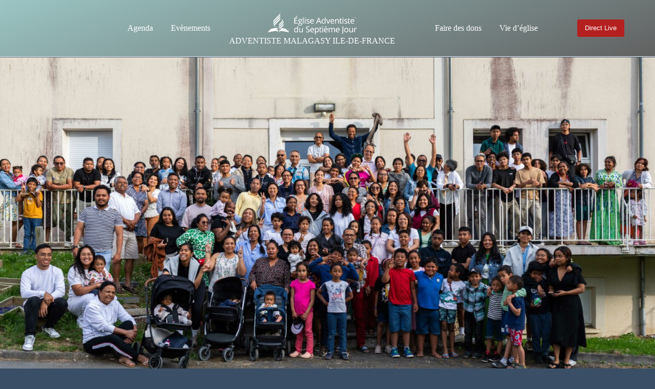

--- FILE ---
content_type: text/html; charset=UTF-8
request_url: https://amidf.fr/
body_size: 14381
content:
<!doctype html>
<html lang="fr-FR">
<head>
	
	<meta charset="UTF-8">
	<meta name="viewport" content="width=device-width, initial-scale=1, maximum-scale=5, viewport-fit=cover">
	<link rel="profile" href="https://gmpg.org/xfn/11">

	<title>ADVENTISTE MALAGASY ILE-DE-FRANCE &#8211; Amour Ciel Services</title>
<meta name='robots' content='max-image-preview:large' />
<link rel='dns-prefetch' href='//fonts.googleapis.com' />
<link rel="alternate" type="application/rss+xml" title="ADVENTISTE MALAGASY ILE-DE-FRANCE &raquo; Flux" href="https://amidf.fr/feed/" />
<link rel="alternate" type="application/rss+xml" title="ADVENTISTE MALAGASY ILE-DE-FRANCE &raquo; Flux des commentaires" href="https://amidf.fr/comments/feed/" />
<link rel="alternate" title="oEmbed (JSON)" type="application/json+oembed" href="https://amidf.fr/wp-json/oembed/1.0/embed?url=https%3A%2F%2Famidf.fr%2F" />
<link rel="alternate" title="oEmbed (XML)" type="text/xml+oembed" href="https://amidf.fr/wp-json/oembed/1.0/embed?url=https%3A%2F%2Famidf.fr%2F&#038;format=xml" />
<style id='wp-img-auto-sizes-contain-inline-css'>
img:is([sizes=auto i],[sizes^="auto," i]){contain-intrinsic-size:3000px 1500px}
/*# sourceURL=wp-img-auto-sizes-contain-inline-css */
</style>
<link rel='stylesheet' id='blocksy-dynamic-global-css' href='https://amidf.fr/wp-content/uploads/blocksy/css/global.css?ver=05155' media='all' />
<link rel='stylesheet' id='ugb-style-css-css' href='https://amidf.fr/wp-content/plugins/stackable-ultimate-gutenberg-blocks/dist/frontend_blocks.css?ver=3.16.1' media='all' />
<style id='ugb-style-css-inline-css'>
:root {--stk-block-width-default-detected: 1290px;}
#start-resizable-editor-section{display:none}@media only screen and (min-width:1000px){:where(.has-text-align-left) .stk-block-divider{--stk-dots-margin-left:0;--stk-dots-margin-right:auto}:where(.has-text-align-right) .stk-block-divider{--stk-dots-margin-right:0;--stk-dots-margin-left:auto}:where(.has-text-align-center) .stk-block-divider{--stk-dots-margin-right:auto;--stk-dots-margin-left:auto}.stk-block.stk-block-divider.has-text-align-center{--stk-dots-margin-right:auto;--stk-dots-margin-left:auto}.stk-block.stk-block-divider.has-text-align-right{--stk-dots-margin-right:0;--stk-dots-margin-left:auto}.stk-block.stk-block-divider.has-text-align-left{--stk-dots-margin-left:0;--stk-dots-margin-right:auto}.stk-block-feature>*>.stk-row{flex-wrap:var(--stk-feature-flex-wrap,nowrap)}.stk-row{flex-wrap:nowrap}.stk--hide-desktop,.stk--hide-desktop.stk-block{display:none!important}}@media only screen and (min-width:690px){:where(body:not(.wp-admin) .stk-block-column:first-child:nth-last-child(2)){flex:1 1 calc(50% - var(--stk-column-gap, 0px)*1/2)!important}:where(body:not(.wp-admin) .stk-block-column:nth-child(2):last-child){flex:1 1 calc(50% - var(--stk-column-gap, 0px)*1/2)!important}:where(body:not(.wp-admin) .stk-block-column:first-child:nth-last-child(3)){flex:1 1 calc(33.33333% - var(--stk-column-gap, 0px)*2/3)!important}:where(body:not(.wp-admin) .stk-block-column:nth-child(2):nth-last-child(2)){flex:1 1 calc(33.33333% - var(--stk-column-gap, 0px)*2/3)!important}:where(body:not(.wp-admin) .stk-block-column:nth-child(3):last-child){flex:1 1 calc(33.33333% - var(--stk-column-gap, 0px)*2/3)!important}:where(body:not(.wp-admin) .stk-block-column:first-child:nth-last-child(4)){flex:1 1 calc(25% - var(--stk-column-gap, 0px)*3/4)!important}:where(body:not(.wp-admin) .stk-block-column:nth-child(2):nth-last-child(3)){flex:1 1 calc(25% - var(--stk-column-gap, 0px)*3/4)!important}:where(body:not(.wp-admin) .stk-block-column:nth-child(3):nth-last-child(2)){flex:1 1 calc(25% - var(--stk-column-gap, 0px)*3/4)!important}:where(body:not(.wp-admin) .stk-block-column:nth-child(4):last-child){flex:1 1 calc(25% - var(--stk-column-gap, 0px)*3/4)!important}:where(body:not(.wp-admin) .stk-block-column:first-child:nth-last-child(5)){flex:1 1 calc(20% - var(--stk-column-gap, 0px)*4/5)!important}:where(body:not(.wp-admin) .stk-block-column:nth-child(2):nth-last-child(4)){flex:1 1 calc(20% - var(--stk-column-gap, 0px)*4/5)!important}:where(body:not(.wp-admin) .stk-block-column:nth-child(3):nth-last-child(3)){flex:1 1 calc(20% - var(--stk-column-gap, 0px)*4/5)!important}:where(body:not(.wp-admin) .stk-block-column:nth-child(4):nth-last-child(2)){flex:1 1 calc(20% - var(--stk-column-gap, 0px)*4/5)!important}:where(body:not(.wp-admin) .stk-block-column:nth-child(5):last-child){flex:1 1 calc(20% - var(--stk-column-gap, 0px)*4/5)!important}:where(body:not(.wp-admin) .stk-block-column:first-child:nth-last-child(6)){flex:1 1 calc(16.66667% - var(--stk-column-gap, 0px)*5/6)!important}:where(body:not(.wp-admin) .stk-block-column:nth-child(2):nth-last-child(5)){flex:1 1 calc(16.66667% - var(--stk-column-gap, 0px)*5/6)!important}:where(body:not(.wp-admin) .stk-block-column:nth-child(3):nth-last-child(4)){flex:1 1 calc(16.66667% - var(--stk-column-gap, 0px)*5/6)!important}:where(body:not(.wp-admin) .stk-block-column:nth-child(4):nth-last-child(3)){flex:1 1 calc(16.66667% - var(--stk-column-gap, 0px)*5/6)!important}:where(body:not(.wp-admin) .stk-block-column:nth-child(5):nth-last-child(2)){flex:1 1 calc(16.66667% - var(--stk-column-gap, 0px)*5/6)!important}:where(body:not(.wp-admin) .stk-block-column:nth-child(6):last-child){flex:1 1 calc(16.66667% - var(--stk-column-gap, 0px)*5/6)!important}.stk-block-tabs>.stk-inner-blocks.stk-block-tabs--vertical{grid-template-columns:auto 1fr auto}.stk-block-tabs>.stk-inner-blocks.stk-block-tabs--vertical>.stk-block-tab-labels:first-child{grid-column:1/2}.stk-block-tabs>.stk-inner-blocks.stk-block-tabs--vertical>.stk-block-tab-content:last-child{grid-column:2/4}.stk-block-tabs>.stk-inner-blocks.stk-block-tabs--vertical>.stk-block-tab-content:first-child{grid-column:1/3}.stk-block-tabs>.stk-inner-blocks.stk-block-tabs--vertical>.stk-block-tab-labels:last-child{grid-column:3/4}.stk-block .stk-block.aligncenter,.stk-block:is(.aligncenter,.alignwide,.alignfull)>.stk-content-align:not(.alignwide):not(.alignfull){margin-left:auto;margin-right:auto;max-width:var(--stk-block-default-width,var(--stk-block-width-default-detected,900px));width:100%}.stk-block .stk-block.alignwide,.stk-block:is(.aligncenter,.alignwide,.alignfull)>.stk-content-align.alignwide{margin-left:auto;margin-right:auto;max-width:var(--stk-block-wide-width,var(--stk-block-width-wide-detected,80vw));width:100%}.stk-row.stk-columns-2>.stk-column{flex:1 1 50%;max-width:50%}.stk-row.stk-columns-3>.stk-column{flex:1 1 33.3333333333%;max-width:33.3333333333%}.stk-row.stk-columns-4>.stk-column{flex:1 1 25%;max-width:25%}.stk-row.stk-columns-5>.stk-column{flex:1 1 20%;max-width:20%}.stk-row.stk-columns-6>.stk-column{flex:1 1 16.6666666667%;max-width:16.6666666667%}.stk-row.stk-columns-7>.stk-column{flex:1 1 14.2857142857%;max-width:14.2857142857%}.stk-row.stk-columns-8>.stk-column{flex:1 1 12.5%;max-width:12.5%}.stk-row.stk-columns-9>.stk-column{flex:1 1 11.1111111111%;max-width:11.1111111111%}.stk-row.stk-columns-10>.stk-column{flex:1 1 10%;max-width:10%}}@media only screen and (min-width:690px) and (max-width:999px){.stk-button-group:is(.stk--collapse-on-tablet)>.block-editor-inner-blocks>.block-editor-block-list__layout>[data-block]{margin-inline-end:var(--stk-alignment-margin-right);margin-inline-start:var(--stk-alignment-margin-left)}:where(.has-text-align-left-tablet) .stk-block-divider{--stk-dots-margin-left:0;--stk-dots-margin-right:auto}:where(.has-text-align-right-tablet) .stk-block-divider{--stk-dots-margin-right:0;--stk-dots-margin-left:auto}:where(.has-text-align-center-tablet) .stk-block-divider{--stk-dots-margin-right:auto;--stk-dots-margin-left:auto}.stk--hide-tablet,.stk--hide-tablet.stk-block{display:none!important}.stk-button-group:is(.stk--collapse-on-tablet) .stk-block:is(.stk-block-button,.stk-block-icon-button){margin-inline-end:var(--stk-alignment-margin-right);margin-inline-start:var(--stk-alignment-margin-left)}}@media only screen and (max-width:999px){.stk-block-button{min-width:-moz-fit-content;min-width:fit-content}.stk-block.stk-block-divider.has-text-align-center-tablet{--stk-dots-margin-right:auto;--stk-dots-margin-left:auto}.stk-block.stk-block-divider.has-text-align-right-tablet{--stk-dots-margin-right:0;--stk-dots-margin-left:auto}.stk-block.stk-block-divider.has-text-align-left-tablet{--stk-dots-margin-left:0;--stk-dots-margin-right:auto}.has-text-align-center-tablet{--stk-alignment-padding-left:0;--stk-alignment-justify-content:center;--stk-alignment-text-align:center;--stk-alignment-margin-left:auto;--stk-alignment-margin-right:auto;text-align:var(--stk-alignment-text-align,start)}.has-text-align-left-tablet{--stk-alignment-justify-content:flex-start;--stk-alignment-text-align:start;--stk-alignment-margin-left:0;--stk-alignment-margin-right:auto;text-align:var(--stk-alignment-text-align,start)}.has-text-align-right-tablet{--stk-alignment-justify-content:flex-end;--stk-alignment-text-align:end;--stk-alignment-margin-left:auto;--stk-alignment-margin-right:0;text-align:var(--stk-alignment-text-align,start)}.has-text-align-justify-tablet{--stk-alignment-text-align:justify}.has-text-align-space-between-tablet{--stk-alignment-justify-content:space-between}.has-text-align-space-around-tablet{--stk-alignment-justify-content:space-around}.has-text-align-space-evenly-tablet{--stk-alignment-justify-content:space-evenly}.stk-block-timeline.stk-block-timeline__ios-polyfill{--fixed-bg:linear-gradient(to bottom,var(--line-accent-bg-color,#000) 0,var(--line-accent-bg-color-2,#000) var(--line-accent-bg-location,50%))}}@media only screen and (max-width:689px){.stk-button-group:is(.stk--collapse-on-mobile)>.block-editor-inner-blocks>.block-editor-block-list__layout>[data-block],.stk-button-group:is(.stk--collapse-on-tablet)>.block-editor-inner-blocks>.block-editor-block-list__layout>[data-block]{margin-inline-end:var(--stk-alignment-margin-right);margin-inline-start:var(--stk-alignment-margin-left)}.entry-content .stk-block.stk-has-top-separator{padding-top:23vw}.entry-content .stk-block.stk-has-bottom-separator{padding-bottom:23vw}.entry-content .stk-block .stk-separator__wrapper{height:23vw}.stk-block-carousel.stk--hide-mobile-arrows>.stk-block-carousel__content-wrapper>*>.stk-block-carousel__buttons,.stk-block-carousel.stk--hide-mobile-dots>.stk-block-carousel__content-wrapper>.stk-block-carousel__dots{display:none}:where(.has-text-align-left-mobile) .stk-block-divider{--stk-dots-margin-left:0;--stk-dots-margin-right:auto}:where(.has-text-align-right-mobile) .stk-block-divider{--stk-dots-margin-right:0;--stk-dots-margin-left:auto}:where(.has-text-align-center-mobile) .stk-block-divider{--stk-dots-margin-right:auto;--stk-dots-margin-left:auto}.stk-block.stk-block-divider.has-text-align-center-mobile{--stk-dots-margin-right:auto;--stk-dots-margin-left:auto}.stk-block.stk-block-divider.has-text-align-right-mobile{--stk-dots-margin-right:0;--stk-dots-margin-left:auto}.stk-block.stk-block-divider.has-text-align-left-mobile{--stk-dots-margin-left:0;--stk-dots-margin-right:auto}.stk-block.stk-block-feature:is(.is-style-default,.is-style-horizontal)>.stk-container>.stk-inner-blocks.stk-block-content{flex-direction:column-reverse}.stk-block-posts{--stk-columns:1}.stk-block-tab-labels:not(.stk-block-tab-labels--wrap-mobile){overflow-x:auto!important;width:100%}.stk-block-tab-labels:not(.stk-block-tab-labels--wrap-mobile)::-webkit-scrollbar{height:0!important}.stk-block-tab-labels:not(.stk-block-tab-labels--wrap-mobile) .stk-block-tab-labels__wrapper{flex-wrap:nowrap;min-width:-webkit-fill-available;min-width:fill-available;width:max-content}.stk-block-tabs>.stk-inner-blocks{grid-template-columns:1fr}.stk-block-tabs>.stk-inner-blocks>.stk-block-tab-labels:last-child{grid-row:1/2}:root{--stk-block-margin-bottom:16px;--stk-column-margin:8px;--stk-container-padding:24px;--stk-container-padding-large:32px 24px;--stk-container-padding-small:8px 24px;--stk-block-background-padding:16px}.stk-block .stk-block:is(.aligncenter,.alignwide),.stk-block:is(.aligncenter,.alignwide,.alignfull)>.stk-content-align.alignwide,.stk-block:is(.aligncenter,.alignwide,.alignfull)>.stk-content-align:not(.alignwide):not(.alignfull){width:100%}.stk-column{flex:1 1 100%;max-width:100%}.stk--hide-mobile,.stk--hide-mobile.stk-block{display:none!important}.stk-button-group:is(.stk--collapse-on-mobile) .stk-block:is(.stk-block-button,.stk-block-icon-button),.stk-button-group:is(.stk--collapse-on-tablet) .stk-block:is(.stk-block-button,.stk-block-icon-button){margin-inline-end:var(--stk-alignment-margin-right);margin-inline-start:var(--stk-alignment-margin-left)}.has-text-align-center-mobile{--stk-alignment-padding-left:0;--stk-alignment-justify-content:center;--stk-alignment-text-align:center;--stk-alignment-margin-left:auto;--stk-alignment-margin-right:auto;text-align:var(--stk-alignment-text-align,start)}.has-text-align-left-mobile{--stk-alignment-justify-content:flex-start;--stk-alignment-text-align:start;--stk-alignment-margin-left:0;--stk-alignment-margin-right:auto;text-align:var(--stk-alignment-text-align,start)}.has-text-align-right-mobile{--stk-alignment-justify-content:flex-end;--stk-alignment-text-align:end;--stk-alignment-margin-left:auto;--stk-alignment-margin-right:0;text-align:var(--stk-alignment-text-align,start)}.has-text-align-justify-mobile{--stk-alignment-text-align:justify}.has-text-align-space-between-mobile{--stk-alignment-justify-content:space-between}.has-text-align-space-around-mobile{--stk-alignment-justify-content:space-around}.has-text-align-space-evenly-mobile{--stk-alignment-justify-content:space-evenly}.stk-block.stk-block-timeline{--content-line:0!important;padding-top:0}.stk-block-timeline>.stk-inner-blocks{align-items:flex-start;grid-template-columns:var(--line-dot-size,16px) 1fr;grid-template-rows:auto 1fr;padding-left:16px}.stk-block-timeline>.stk-inner-blocks:after{inset-inline-start:calc(var(--line-dot-size, 16px)/2 - var(--line-bg-width, 3px)/2 + 16px)}.stk-block-timeline .stk-block-timeline__middle{inset-block-start:8px;inset-inline-start:16px;position:absolute}.stk-block-timeline .stk-block-timeline__content{grid-column:2/3;grid-row:2/3;text-align:start}.stk-block-timeline .stk-block-timeline__date{grid-column:2/3;grid-row:1/2;text-align:start}.stk-block-timeline>.stk-inner-blocks:after{bottom:calc(100% - var(--line-dot-size, 16px)/2 - .5em);top:calc(var(--line-dot-size, 16px)/2 + .5em)}.stk-block-timeline+.stk-block-timeline>.stk-inner-blocks:after{top:-16px}}#end-resizable-editor-section{display:none}
/*# sourceURL=ugb-style-css-inline-css */
</style>
<style id='ugb-block-style-inheritance-nodep-inline-css'>
/* Block style inheritance */
:root{--stk-button-column-gap:var(--theme-content-spacing);--stk-button-row-gap:var(--theme-content-spacing);}
/*# sourceURL=ugb-block-style-inheritance-nodep-inline-css */
</style>
<style id='ugb-style-css-nodep-inline-css'>

/* Global Preset Controls */
:root{--stk--preset--font-size--small:var(--wp--preset--font-size--small);--stk--preset--font-size--medium:var(--wp--preset--font-size--medium);--stk--preset--font-size--large:var(--wp--preset--font-size--large);--stk--preset--font-size--x-large:var(--wp--preset--font-size--x-large);--stk--preset--font-size--xx-large:var(--wp--preset--font-size--xx-large);--stk--preset--spacing--20:var(--wp--preset--spacing--20);--stk--preset--spacing--30:var(--wp--preset--spacing--30);--stk--preset--spacing--40:var(--wp--preset--spacing--40);--stk--preset--spacing--50:var(--wp--preset--spacing--50);--stk--preset--spacing--60:var(--wp--preset--spacing--60);--stk--preset--spacing--70:var(--wp--preset--spacing--70);--stk--preset--spacing--80:var(--wp--preset--spacing--80);}
/*# sourceURL=ugb-style-css-nodep-inline-css */
</style>
<style id='wp-block-library-inline-css'>
:root{--wp-block-synced-color:#7a00df;--wp-block-synced-color--rgb:122,0,223;--wp-bound-block-color:var(--wp-block-synced-color);--wp-editor-canvas-background:#ddd;--wp-admin-theme-color:#007cba;--wp-admin-theme-color--rgb:0,124,186;--wp-admin-theme-color-darker-10:#006ba1;--wp-admin-theme-color-darker-10--rgb:0,107,160.5;--wp-admin-theme-color-darker-20:#005a87;--wp-admin-theme-color-darker-20--rgb:0,90,135;--wp-admin-border-width-focus:2px}@media (min-resolution:192dpi){:root{--wp-admin-border-width-focus:1.5px}}.wp-element-button{cursor:pointer}:root .has-very-light-gray-background-color{background-color:#eee}:root .has-very-dark-gray-background-color{background-color:#313131}:root .has-very-light-gray-color{color:#eee}:root .has-very-dark-gray-color{color:#313131}:root .has-vivid-green-cyan-to-vivid-cyan-blue-gradient-background{background:linear-gradient(135deg,#00d084,#0693e3)}:root .has-purple-crush-gradient-background{background:linear-gradient(135deg,#34e2e4,#4721fb 50%,#ab1dfe)}:root .has-hazy-dawn-gradient-background{background:linear-gradient(135deg,#faaca8,#dad0ec)}:root .has-subdued-olive-gradient-background{background:linear-gradient(135deg,#fafae1,#67a671)}:root .has-atomic-cream-gradient-background{background:linear-gradient(135deg,#fdd79a,#004a59)}:root .has-nightshade-gradient-background{background:linear-gradient(135deg,#330968,#31cdcf)}:root .has-midnight-gradient-background{background:linear-gradient(135deg,#020381,#2874fc)}:root{--wp--preset--font-size--normal:16px;--wp--preset--font-size--huge:42px}.has-regular-font-size{font-size:1em}.has-larger-font-size{font-size:2.625em}.has-normal-font-size{font-size:var(--wp--preset--font-size--normal)}.has-huge-font-size{font-size:var(--wp--preset--font-size--huge)}.has-text-align-center{text-align:center}.has-text-align-left{text-align:left}.has-text-align-right{text-align:right}.has-fit-text{white-space:nowrap!important}#end-resizable-editor-section{display:none}.aligncenter{clear:both}.items-justified-left{justify-content:flex-start}.items-justified-center{justify-content:center}.items-justified-right{justify-content:flex-end}.items-justified-space-between{justify-content:space-between}.screen-reader-text{border:0;clip-path:inset(50%);height:1px;margin:-1px;overflow:hidden;padding:0;position:absolute;width:1px;word-wrap:normal!important}.screen-reader-text:focus{background-color:#ddd;clip-path:none;color:#444;display:block;font-size:1em;height:auto;left:5px;line-height:normal;padding:15px 23px 14px;text-decoration:none;top:5px;width:auto;z-index:100000}html :where(.has-border-color){border-style:solid}html :where([style*=border-top-color]){border-top-style:solid}html :where([style*=border-right-color]){border-right-style:solid}html :where([style*=border-bottom-color]){border-bottom-style:solid}html :where([style*=border-left-color]){border-left-style:solid}html :where([style*=border-width]){border-style:solid}html :where([style*=border-top-width]){border-top-style:solid}html :where([style*=border-right-width]){border-right-style:solid}html :where([style*=border-bottom-width]){border-bottom-style:solid}html :where([style*=border-left-width]){border-left-style:solid}html :where(img[class*=wp-image-]){height:auto;max-width:100%}:where(figure){margin:0 0 1em}html :where(.is-position-sticky){--wp-admin--admin-bar--position-offset:var(--wp-admin--admin-bar--height,0px)}@media screen and (max-width:600px){html :where(.is-position-sticky){--wp-admin--admin-bar--position-offset:0px}}

/*# sourceURL=wp-block-library-inline-css */
</style><style id='wp-block-heading-inline-css'>
h1:where(.wp-block-heading).has-background,h2:where(.wp-block-heading).has-background,h3:where(.wp-block-heading).has-background,h4:where(.wp-block-heading).has-background,h5:where(.wp-block-heading).has-background,h6:where(.wp-block-heading).has-background{padding:1.25em 2.375em}h1.has-text-align-left[style*=writing-mode]:where([style*=vertical-lr]),h1.has-text-align-right[style*=writing-mode]:where([style*=vertical-rl]),h2.has-text-align-left[style*=writing-mode]:where([style*=vertical-lr]),h2.has-text-align-right[style*=writing-mode]:where([style*=vertical-rl]),h3.has-text-align-left[style*=writing-mode]:where([style*=vertical-lr]),h3.has-text-align-right[style*=writing-mode]:where([style*=vertical-rl]),h4.has-text-align-left[style*=writing-mode]:where([style*=vertical-lr]),h4.has-text-align-right[style*=writing-mode]:where([style*=vertical-rl]),h5.has-text-align-left[style*=writing-mode]:where([style*=vertical-lr]),h5.has-text-align-right[style*=writing-mode]:where([style*=vertical-rl]),h6.has-text-align-left[style*=writing-mode]:where([style*=vertical-lr]),h6.has-text-align-right[style*=writing-mode]:where([style*=vertical-rl]){rotate:180deg}
/*# sourceURL=https://amidf.fr/wp-includes/blocks/heading/style.min.css */
</style>
<style id='wp-block-paragraph-inline-css'>
.is-small-text{font-size:.875em}.is-regular-text{font-size:1em}.is-large-text{font-size:2.25em}.is-larger-text{font-size:3em}.has-drop-cap:not(:focus):first-letter{float:left;font-size:8.4em;font-style:normal;font-weight:100;line-height:.68;margin:.05em .1em 0 0;text-transform:uppercase}body.rtl .has-drop-cap:not(:focus):first-letter{float:none;margin-left:.1em}p.has-drop-cap.has-background{overflow:hidden}:root :where(p.has-background){padding:1.25em 2.375em}:where(p.has-text-color:not(.has-link-color)) a{color:inherit}p.has-text-align-left[style*="writing-mode:vertical-lr"],p.has-text-align-right[style*="writing-mode:vertical-rl"]{rotate:180deg}
/*# sourceURL=https://amidf.fr/wp-includes/blocks/paragraph/style.min.css */
</style>
<style id='global-styles-inline-css'>
:root{--wp--preset--aspect-ratio--square: 1;--wp--preset--aspect-ratio--4-3: 4/3;--wp--preset--aspect-ratio--3-4: 3/4;--wp--preset--aspect-ratio--3-2: 3/2;--wp--preset--aspect-ratio--2-3: 2/3;--wp--preset--aspect-ratio--16-9: 16/9;--wp--preset--aspect-ratio--9-16: 9/16;--wp--preset--color--black: #000000;--wp--preset--color--cyan-bluish-gray: #abb8c3;--wp--preset--color--white: #ffffff;--wp--preset--color--pale-pink: #f78da7;--wp--preset--color--vivid-red: #cf2e2e;--wp--preset--color--luminous-vivid-orange: #ff6900;--wp--preset--color--luminous-vivid-amber: #fcb900;--wp--preset--color--light-green-cyan: #7bdcb5;--wp--preset--color--vivid-green-cyan: #00d084;--wp--preset--color--pale-cyan-blue: #8ed1fc;--wp--preset--color--vivid-cyan-blue: #0693e3;--wp--preset--color--vivid-purple: #9b51e0;--wp--preset--color--palette-color-1: var(--theme-palette-color-1, #2872fa);--wp--preset--color--palette-color-2: var(--theme-palette-color-2, #1559ed);--wp--preset--color--palette-color-3: var(--theme-palette-color-3, #3A4F66);--wp--preset--color--palette-color-4: var(--theme-palette-color-4, #192a3d);--wp--preset--color--palette-color-5: var(--theme-palette-color-5, #e1e8ed);--wp--preset--color--palette-color-6: var(--theme-palette-color-6, #f2f5f7);--wp--preset--color--palette-color-7: var(--theme-palette-color-7, #FAFBFC);--wp--preset--color--palette-color-8: var(--theme-palette-color-8, #ffffff);--wp--preset--gradient--vivid-cyan-blue-to-vivid-purple: linear-gradient(135deg,rgb(6,147,227) 0%,rgb(155,81,224) 100%);--wp--preset--gradient--light-green-cyan-to-vivid-green-cyan: linear-gradient(135deg,rgb(122,220,180) 0%,rgb(0,208,130) 100%);--wp--preset--gradient--luminous-vivid-amber-to-luminous-vivid-orange: linear-gradient(135deg,rgb(252,185,0) 0%,rgb(255,105,0) 100%);--wp--preset--gradient--luminous-vivid-orange-to-vivid-red: linear-gradient(135deg,rgb(255,105,0) 0%,rgb(207,46,46) 100%);--wp--preset--gradient--very-light-gray-to-cyan-bluish-gray: linear-gradient(135deg,rgb(238,238,238) 0%,rgb(169,184,195) 100%);--wp--preset--gradient--cool-to-warm-spectrum: linear-gradient(135deg,rgb(74,234,220) 0%,rgb(151,120,209) 20%,rgb(207,42,186) 40%,rgb(238,44,130) 60%,rgb(251,105,98) 80%,rgb(254,248,76) 100%);--wp--preset--gradient--blush-light-purple: linear-gradient(135deg,rgb(255,206,236) 0%,rgb(152,150,240) 100%);--wp--preset--gradient--blush-bordeaux: linear-gradient(135deg,rgb(254,205,165) 0%,rgb(254,45,45) 50%,rgb(107,0,62) 100%);--wp--preset--gradient--luminous-dusk: linear-gradient(135deg,rgb(255,203,112) 0%,rgb(199,81,192) 50%,rgb(65,88,208) 100%);--wp--preset--gradient--pale-ocean: linear-gradient(135deg,rgb(255,245,203) 0%,rgb(182,227,212) 50%,rgb(51,167,181) 100%);--wp--preset--gradient--electric-grass: linear-gradient(135deg,rgb(202,248,128) 0%,rgb(113,206,126) 100%);--wp--preset--gradient--midnight: linear-gradient(135deg,rgb(2,3,129) 0%,rgb(40,116,252) 100%);--wp--preset--gradient--juicy-peach: linear-gradient(to right, #ffecd2 0%, #fcb69f 100%);--wp--preset--gradient--young-passion: linear-gradient(to right, #ff8177 0%, #ff867a 0%, #ff8c7f 21%, #f99185 52%, #cf556c 78%, #b12a5b 100%);--wp--preset--gradient--true-sunset: linear-gradient(to right, #fa709a 0%, #fee140 100%);--wp--preset--gradient--morpheus-den: linear-gradient(to top, #30cfd0 0%, #330867 100%);--wp--preset--gradient--plum-plate: linear-gradient(135deg, #667eea 0%, #764ba2 100%);--wp--preset--gradient--aqua-splash: linear-gradient(15deg, #13547a 0%, #80d0c7 100%);--wp--preset--gradient--love-kiss: linear-gradient(to top, #ff0844 0%, #ffb199 100%);--wp--preset--gradient--new-retrowave: linear-gradient(to top, #3b41c5 0%, #a981bb 49%, #ffc8a9 100%);--wp--preset--gradient--plum-bath: linear-gradient(to top, #cc208e 0%, #6713d2 100%);--wp--preset--gradient--high-flight: linear-gradient(to right, #0acffe 0%, #495aff 100%);--wp--preset--gradient--teen-party: linear-gradient(-225deg, #FF057C 0%, #8D0B93 50%, #321575 100%);--wp--preset--gradient--fabled-sunset: linear-gradient(-225deg, #231557 0%, #44107A 29%, #FF1361 67%, #FFF800 100%);--wp--preset--gradient--arielle-smile: radial-gradient(circle 248px at center, #16d9e3 0%, #30c7ec 47%, #46aef7 100%);--wp--preset--gradient--itmeo-branding: linear-gradient(180deg, #2af598 0%, #009efd 100%);--wp--preset--gradient--deep-blue: linear-gradient(to right, #6a11cb 0%, #2575fc 100%);--wp--preset--gradient--strong-bliss: linear-gradient(to right, #f78ca0 0%, #f9748f 19%, #fd868c 60%, #fe9a8b 100%);--wp--preset--gradient--sweet-period: linear-gradient(to top, #3f51b1 0%, #5a55ae 13%, #7b5fac 25%, #8f6aae 38%, #a86aa4 50%, #cc6b8e 62%, #f18271 75%, #f3a469 87%, #f7c978 100%);--wp--preset--gradient--purple-division: linear-gradient(to top, #7028e4 0%, #e5b2ca 100%);--wp--preset--gradient--cold-evening: linear-gradient(to top, #0c3483 0%, #a2b6df 100%, #6b8cce 100%, #a2b6df 100%);--wp--preset--gradient--mountain-rock: linear-gradient(to right, #868f96 0%, #596164 100%);--wp--preset--gradient--desert-hump: linear-gradient(to top, #c79081 0%, #dfa579 100%);--wp--preset--gradient--ethernal-constance: linear-gradient(to top, #09203f 0%, #537895 100%);--wp--preset--gradient--happy-memories: linear-gradient(-60deg, #ff5858 0%, #f09819 100%);--wp--preset--gradient--grown-early: linear-gradient(to top, #0ba360 0%, #3cba92 100%);--wp--preset--gradient--morning-salad: linear-gradient(-225deg, #B7F8DB 0%, #50A7C2 100%);--wp--preset--gradient--night-call: linear-gradient(-225deg, #AC32E4 0%, #7918F2 48%, #4801FF 100%);--wp--preset--gradient--mind-crawl: linear-gradient(-225deg, #473B7B 0%, #3584A7 51%, #30D2BE 100%);--wp--preset--gradient--angel-care: linear-gradient(-225deg, #FFE29F 0%, #FFA99F 48%, #FF719A 100%);--wp--preset--gradient--juicy-cake: linear-gradient(to top, #e14fad 0%, #f9d423 100%);--wp--preset--gradient--rich-metal: linear-gradient(to right, #d7d2cc 0%, #304352 100%);--wp--preset--gradient--mole-hall: linear-gradient(-20deg, #616161 0%, #9bc5c3 100%);--wp--preset--gradient--cloudy-knoxville: linear-gradient(120deg, #fdfbfb 0%, #ebedee 100%);--wp--preset--gradient--soft-grass: linear-gradient(to top, #c1dfc4 0%, #deecdd 100%);--wp--preset--gradient--saint-petersburg: linear-gradient(135deg, #f5f7fa 0%, #c3cfe2 100%);--wp--preset--gradient--everlasting-sky: linear-gradient(135deg, #fdfcfb 0%, #e2d1c3 100%);--wp--preset--gradient--kind-steel: linear-gradient(-20deg, #e9defa 0%, #fbfcdb 100%);--wp--preset--gradient--over-sun: linear-gradient(60deg, #abecd6 0%, #fbed96 100%);--wp--preset--gradient--premium-white: linear-gradient(to top, #d5d4d0 0%, #d5d4d0 1%, #eeeeec 31%, #efeeec 75%, #e9e9e7 100%);--wp--preset--gradient--clean-mirror: linear-gradient(45deg, #93a5cf 0%, #e4efe9 100%);--wp--preset--gradient--wild-apple: linear-gradient(to top, #d299c2 0%, #fef9d7 100%);--wp--preset--gradient--snow-again: linear-gradient(to top, #e6e9f0 0%, #eef1f5 100%);--wp--preset--gradient--confident-cloud: linear-gradient(to top, #dad4ec 0%, #dad4ec 1%, #f3e7e9 100%);--wp--preset--gradient--glass-water: linear-gradient(to top, #dfe9f3 0%, white 100%);--wp--preset--gradient--perfect-white: linear-gradient(-225deg, #E3FDF5 0%, #FFE6FA 100%);--wp--preset--font-size--small: 13px;--wp--preset--font-size--medium: 20px;--wp--preset--font-size--large: clamp(22px, 1.375rem + ((1vw - 3.2px) * 0.625), 30px);--wp--preset--font-size--x-large: clamp(30px, 1.875rem + ((1vw - 3.2px) * 1.563), 50px);--wp--preset--font-size--xx-large: clamp(45px, 2.813rem + ((1vw - 3.2px) * 2.734), 80px);--wp--preset--spacing--20: 0.44rem;--wp--preset--spacing--30: 0.67rem;--wp--preset--spacing--40: 1rem;--wp--preset--spacing--50: 1.5rem;--wp--preset--spacing--60: 2.25rem;--wp--preset--spacing--70: 3.38rem;--wp--preset--spacing--80: 5.06rem;--wp--preset--shadow--natural: 6px 6px 9px rgba(0, 0, 0, 0.2);--wp--preset--shadow--deep: 12px 12px 50px rgba(0, 0, 0, 0.4);--wp--preset--shadow--sharp: 6px 6px 0px rgba(0, 0, 0, 0.2);--wp--preset--shadow--outlined: 6px 6px 0px -3px rgb(255, 255, 255), 6px 6px rgb(0, 0, 0);--wp--preset--shadow--crisp: 6px 6px 0px rgb(0, 0, 0);}:root { --wp--style--global--content-size: var(--theme-block-max-width);--wp--style--global--wide-size: var(--theme-block-wide-max-width); }:where(body) { margin: 0; }.wp-site-blocks > .alignleft { float: left; margin-right: 2em; }.wp-site-blocks > .alignright { float: right; margin-left: 2em; }.wp-site-blocks > .aligncenter { justify-content: center; margin-left: auto; margin-right: auto; }:where(.wp-site-blocks) > * { margin-block-start: var(--theme-content-spacing); margin-block-end: 0; }:where(.wp-site-blocks) > :first-child { margin-block-start: 0; }:where(.wp-site-blocks) > :last-child { margin-block-end: 0; }:root { --wp--style--block-gap: var(--theme-content-spacing); }:root :where(.is-layout-flow) > :first-child{margin-block-start: 0;}:root :where(.is-layout-flow) > :last-child{margin-block-end: 0;}:root :where(.is-layout-flow) > *{margin-block-start: var(--theme-content-spacing);margin-block-end: 0;}:root :where(.is-layout-constrained) > :first-child{margin-block-start: 0;}:root :where(.is-layout-constrained) > :last-child{margin-block-end: 0;}:root :where(.is-layout-constrained) > *{margin-block-start: var(--theme-content-spacing);margin-block-end: 0;}:root :where(.is-layout-flex){gap: var(--theme-content-spacing);}:root :where(.is-layout-grid){gap: var(--theme-content-spacing);}.is-layout-flow > .alignleft{float: left;margin-inline-start: 0;margin-inline-end: 2em;}.is-layout-flow > .alignright{float: right;margin-inline-start: 2em;margin-inline-end: 0;}.is-layout-flow > .aligncenter{margin-left: auto !important;margin-right: auto !important;}.is-layout-constrained > .alignleft{float: left;margin-inline-start: 0;margin-inline-end: 2em;}.is-layout-constrained > .alignright{float: right;margin-inline-start: 2em;margin-inline-end: 0;}.is-layout-constrained > .aligncenter{margin-left: auto !important;margin-right: auto !important;}.is-layout-constrained > :where(:not(.alignleft):not(.alignright):not(.alignfull)){max-width: var(--wp--style--global--content-size);margin-left: auto !important;margin-right: auto !important;}.is-layout-constrained > .alignwide{max-width: var(--wp--style--global--wide-size);}body .is-layout-flex{display: flex;}.is-layout-flex{flex-wrap: wrap;align-items: center;}.is-layout-flex > :is(*, div){margin: 0;}body .is-layout-grid{display: grid;}.is-layout-grid > :is(*, div){margin: 0;}body{padding-top: 0px;padding-right: 0px;padding-bottom: 0px;padding-left: 0px;}:root :where(.wp-element-button, .wp-block-button__link){font-style: inherit;font-weight: inherit;letter-spacing: inherit;text-transform: inherit;}.has-black-color{color: var(--wp--preset--color--black) !important;}.has-cyan-bluish-gray-color{color: var(--wp--preset--color--cyan-bluish-gray) !important;}.has-white-color{color: var(--wp--preset--color--white) !important;}.has-pale-pink-color{color: var(--wp--preset--color--pale-pink) !important;}.has-vivid-red-color{color: var(--wp--preset--color--vivid-red) !important;}.has-luminous-vivid-orange-color{color: var(--wp--preset--color--luminous-vivid-orange) !important;}.has-luminous-vivid-amber-color{color: var(--wp--preset--color--luminous-vivid-amber) !important;}.has-light-green-cyan-color{color: var(--wp--preset--color--light-green-cyan) !important;}.has-vivid-green-cyan-color{color: var(--wp--preset--color--vivid-green-cyan) !important;}.has-pale-cyan-blue-color{color: var(--wp--preset--color--pale-cyan-blue) !important;}.has-vivid-cyan-blue-color{color: var(--wp--preset--color--vivid-cyan-blue) !important;}.has-vivid-purple-color{color: var(--wp--preset--color--vivid-purple) !important;}.has-palette-color-1-color{color: var(--wp--preset--color--palette-color-1) !important;}.has-palette-color-2-color{color: var(--wp--preset--color--palette-color-2) !important;}.has-palette-color-3-color{color: var(--wp--preset--color--palette-color-3) !important;}.has-palette-color-4-color{color: var(--wp--preset--color--palette-color-4) !important;}.has-palette-color-5-color{color: var(--wp--preset--color--palette-color-5) !important;}.has-palette-color-6-color{color: var(--wp--preset--color--palette-color-6) !important;}.has-palette-color-7-color{color: var(--wp--preset--color--palette-color-7) !important;}.has-palette-color-8-color{color: var(--wp--preset--color--palette-color-8) !important;}.has-black-background-color{background-color: var(--wp--preset--color--black) !important;}.has-cyan-bluish-gray-background-color{background-color: var(--wp--preset--color--cyan-bluish-gray) !important;}.has-white-background-color{background-color: var(--wp--preset--color--white) !important;}.has-pale-pink-background-color{background-color: var(--wp--preset--color--pale-pink) !important;}.has-vivid-red-background-color{background-color: var(--wp--preset--color--vivid-red) !important;}.has-luminous-vivid-orange-background-color{background-color: var(--wp--preset--color--luminous-vivid-orange) !important;}.has-luminous-vivid-amber-background-color{background-color: var(--wp--preset--color--luminous-vivid-amber) !important;}.has-light-green-cyan-background-color{background-color: var(--wp--preset--color--light-green-cyan) !important;}.has-vivid-green-cyan-background-color{background-color: var(--wp--preset--color--vivid-green-cyan) !important;}.has-pale-cyan-blue-background-color{background-color: var(--wp--preset--color--pale-cyan-blue) !important;}.has-vivid-cyan-blue-background-color{background-color: var(--wp--preset--color--vivid-cyan-blue) !important;}.has-vivid-purple-background-color{background-color: var(--wp--preset--color--vivid-purple) !important;}.has-palette-color-1-background-color{background-color: var(--wp--preset--color--palette-color-1) !important;}.has-palette-color-2-background-color{background-color: var(--wp--preset--color--palette-color-2) !important;}.has-palette-color-3-background-color{background-color: var(--wp--preset--color--palette-color-3) !important;}.has-palette-color-4-background-color{background-color: var(--wp--preset--color--palette-color-4) !important;}.has-palette-color-5-background-color{background-color: var(--wp--preset--color--palette-color-5) !important;}.has-palette-color-6-background-color{background-color: var(--wp--preset--color--palette-color-6) !important;}.has-palette-color-7-background-color{background-color: var(--wp--preset--color--palette-color-7) !important;}.has-palette-color-8-background-color{background-color: var(--wp--preset--color--palette-color-8) !important;}.has-black-border-color{border-color: var(--wp--preset--color--black) !important;}.has-cyan-bluish-gray-border-color{border-color: var(--wp--preset--color--cyan-bluish-gray) !important;}.has-white-border-color{border-color: var(--wp--preset--color--white) !important;}.has-pale-pink-border-color{border-color: var(--wp--preset--color--pale-pink) !important;}.has-vivid-red-border-color{border-color: var(--wp--preset--color--vivid-red) !important;}.has-luminous-vivid-orange-border-color{border-color: var(--wp--preset--color--luminous-vivid-orange) !important;}.has-luminous-vivid-amber-border-color{border-color: var(--wp--preset--color--luminous-vivid-amber) !important;}.has-light-green-cyan-border-color{border-color: var(--wp--preset--color--light-green-cyan) !important;}.has-vivid-green-cyan-border-color{border-color: var(--wp--preset--color--vivid-green-cyan) !important;}.has-pale-cyan-blue-border-color{border-color: var(--wp--preset--color--pale-cyan-blue) !important;}.has-vivid-cyan-blue-border-color{border-color: var(--wp--preset--color--vivid-cyan-blue) !important;}.has-vivid-purple-border-color{border-color: var(--wp--preset--color--vivid-purple) !important;}.has-palette-color-1-border-color{border-color: var(--wp--preset--color--palette-color-1) !important;}.has-palette-color-2-border-color{border-color: var(--wp--preset--color--palette-color-2) !important;}.has-palette-color-3-border-color{border-color: var(--wp--preset--color--palette-color-3) !important;}.has-palette-color-4-border-color{border-color: var(--wp--preset--color--palette-color-4) !important;}.has-palette-color-5-border-color{border-color: var(--wp--preset--color--palette-color-5) !important;}.has-palette-color-6-border-color{border-color: var(--wp--preset--color--palette-color-6) !important;}.has-palette-color-7-border-color{border-color: var(--wp--preset--color--palette-color-7) !important;}.has-palette-color-8-border-color{border-color: var(--wp--preset--color--palette-color-8) !important;}.has-vivid-cyan-blue-to-vivid-purple-gradient-background{background: var(--wp--preset--gradient--vivid-cyan-blue-to-vivid-purple) !important;}.has-light-green-cyan-to-vivid-green-cyan-gradient-background{background: var(--wp--preset--gradient--light-green-cyan-to-vivid-green-cyan) !important;}.has-luminous-vivid-amber-to-luminous-vivid-orange-gradient-background{background: var(--wp--preset--gradient--luminous-vivid-amber-to-luminous-vivid-orange) !important;}.has-luminous-vivid-orange-to-vivid-red-gradient-background{background: var(--wp--preset--gradient--luminous-vivid-orange-to-vivid-red) !important;}.has-very-light-gray-to-cyan-bluish-gray-gradient-background{background: var(--wp--preset--gradient--very-light-gray-to-cyan-bluish-gray) !important;}.has-cool-to-warm-spectrum-gradient-background{background: var(--wp--preset--gradient--cool-to-warm-spectrum) !important;}.has-blush-light-purple-gradient-background{background: var(--wp--preset--gradient--blush-light-purple) !important;}.has-blush-bordeaux-gradient-background{background: var(--wp--preset--gradient--blush-bordeaux) !important;}.has-luminous-dusk-gradient-background{background: var(--wp--preset--gradient--luminous-dusk) !important;}.has-pale-ocean-gradient-background{background: var(--wp--preset--gradient--pale-ocean) !important;}.has-electric-grass-gradient-background{background: var(--wp--preset--gradient--electric-grass) !important;}.has-midnight-gradient-background{background: var(--wp--preset--gradient--midnight) !important;}.has-juicy-peach-gradient-background{background: var(--wp--preset--gradient--juicy-peach) !important;}.has-young-passion-gradient-background{background: var(--wp--preset--gradient--young-passion) !important;}.has-true-sunset-gradient-background{background: var(--wp--preset--gradient--true-sunset) !important;}.has-morpheus-den-gradient-background{background: var(--wp--preset--gradient--morpheus-den) !important;}.has-plum-plate-gradient-background{background: var(--wp--preset--gradient--plum-plate) !important;}.has-aqua-splash-gradient-background{background: var(--wp--preset--gradient--aqua-splash) !important;}.has-love-kiss-gradient-background{background: var(--wp--preset--gradient--love-kiss) !important;}.has-new-retrowave-gradient-background{background: var(--wp--preset--gradient--new-retrowave) !important;}.has-plum-bath-gradient-background{background: var(--wp--preset--gradient--plum-bath) !important;}.has-high-flight-gradient-background{background: var(--wp--preset--gradient--high-flight) !important;}.has-teen-party-gradient-background{background: var(--wp--preset--gradient--teen-party) !important;}.has-fabled-sunset-gradient-background{background: var(--wp--preset--gradient--fabled-sunset) !important;}.has-arielle-smile-gradient-background{background: var(--wp--preset--gradient--arielle-smile) !important;}.has-itmeo-branding-gradient-background{background: var(--wp--preset--gradient--itmeo-branding) !important;}.has-deep-blue-gradient-background{background: var(--wp--preset--gradient--deep-blue) !important;}.has-strong-bliss-gradient-background{background: var(--wp--preset--gradient--strong-bliss) !important;}.has-sweet-period-gradient-background{background: var(--wp--preset--gradient--sweet-period) !important;}.has-purple-division-gradient-background{background: var(--wp--preset--gradient--purple-division) !important;}.has-cold-evening-gradient-background{background: var(--wp--preset--gradient--cold-evening) !important;}.has-mountain-rock-gradient-background{background: var(--wp--preset--gradient--mountain-rock) !important;}.has-desert-hump-gradient-background{background: var(--wp--preset--gradient--desert-hump) !important;}.has-ethernal-constance-gradient-background{background: var(--wp--preset--gradient--ethernal-constance) !important;}.has-happy-memories-gradient-background{background: var(--wp--preset--gradient--happy-memories) !important;}.has-grown-early-gradient-background{background: var(--wp--preset--gradient--grown-early) !important;}.has-morning-salad-gradient-background{background: var(--wp--preset--gradient--morning-salad) !important;}.has-night-call-gradient-background{background: var(--wp--preset--gradient--night-call) !important;}.has-mind-crawl-gradient-background{background: var(--wp--preset--gradient--mind-crawl) !important;}.has-angel-care-gradient-background{background: var(--wp--preset--gradient--angel-care) !important;}.has-juicy-cake-gradient-background{background: var(--wp--preset--gradient--juicy-cake) !important;}.has-rich-metal-gradient-background{background: var(--wp--preset--gradient--rich-metal) !important;}.has-mole-hall-gradient-background{background: var(--wp--preset--gradient--mole-hall) !important;}.has-cloudy-knoxville-gradient-background{background: var(--wp--preset--gradient--cloudy-knoxville) !important;}.has-soft-grass-gradient-background{background: var(--wp--preset--gradient--soft-grass) !important;}.has-saint-petersburg-gradient-background{background: var(--wp--preset--gradient--saint-petersburg) !important;}.has-everlasting-sky-gradient-background{background: var(--wp--preset--gradient--everlasting-sky) !important;}.has-kind-steel-gradient-background{background: var(--wp--preset--gradient--kind-steel) !important;}.has-over-sun-gradient-background{background: var(--wp--preset--gradient--over-sun) !important;}.has-premium-white-gradient-background{background: var(--wp--preset--gradient--premium-white) !important;}.has-clean-mirror-gradient-background{background: var(--wp--preset--gradient--clean-mirror) !important;}.has-wild-apple-gradient-background{background: var(--wp--preset--gradient--wild-apple) !important;}.has-snow-again-gradient-background{background: var(--wp--preset--gradient--snow-again) !important;}.has-confident-cloud-gradient-background{background: var(--wp--preset--gradient--confident-cloud) !important;}.has-glass-water-gradient-background{background: var(--wp--preset--gradient--glass-water) !important;}.has-perfect-white-gradient-background{background: var(--wp--preset--gradient--perfect-white) !important;}.has-small-font-size{font-size: var(--wp--preset--font-size--small) !important;}.has-medium-font-size{font-size: var(--wp--preset--font-size--medium) !important;}.has-large-font-size{font-size: var(--wp--preset--font-size--large) !important;}.has-x-large-font-size{font-size: var(--wp--preset--font-size--x-large) !important;}.has-xx-large-font-size{font-size: var(--wp--preset--font-size--xx-large) !important;}
/*# sourceURL=global-styles-inline-css */
</style>
<style id='core-block-supports-inline-css'>
.wp-elements-61840860ed385dc7a231514a9137141b a:where(:not(.wp-element-button)){color:var(--wp--preset--color--palette-color-6);}.wp-elements-1938a977ba06bfe1a0306ca164b95089 a:where(:not(.wp-element-button)){color:var(--wp--preset--color--palette-color-6);}.wp-elements-41da447b3987f7607548d227e9169efc a:where(:not(.wp-element-button)){color:var(--wp--preset--color--palette-color-6);}.wp-elements-e9b4f18b55ff86cbfca85926e2fd1a04 a:where(:not(.wp-element-button)){color:var(--wp--preset--color--palette-color-6);}.wp-elements-af2e107c5344b0a7be29c34cdf774122 a:where(:not(.wp-element-button)){color:var(--wp--preset--color--palette-color-6);}.wp-elements-e2cb070ab1bb62ba52f0f364e9420f26 a:where(:not(.wp-element-button)){color:var(--wp--preset--color--palette-color-6);}.wp-elements-2174625518f6ee18a09f3c8131346b91 a:where(:not(.wp-element-button)){color:var(--wp--preset--color--palette-color-6);}.wp-elements-1860df74d6a4076bcd723b78bdc1409f a:where(:not(.wp-element-button)){color:var(--wp--preset--color--palette-color-8);}
/*# sourceURL=core-block-supports-inline-css */
</style>

<link rel='stylesheet' id='hello-asso-css' href='https://amidf.fr/wp-content/plugins/helloasso/public/css/hello-asso-public.css?ver=1.1.17' media='all' />
<link rel='stylesheet' id='blocksy-fonts-font-source-google-css' href='https://fonts.googleapis.com/css2?family=Jost:wght@400&#038;display=swap' media='all' />
<link rel='stylesheet' id='ct-main-styles-css' href='https://amidf.fr/wp-content/themes/blocksy/static/bundle/main.min.css?ver=2.1.0' media='all' />
<link rel='stylesheet' id='ct-stackable-styles-css' href='https://amidf.fr/wp-content/themes/blocksy/static/bundle/stackable.min.css?ver=2.1.0' media='all' />
<script src="https://amidf.fr/wp-includes/js/jquery/jquery.min.js?ver=3.7.1" id="jquery-core-js"></script>
<script src="https://amidf.fr/wp-includes/js/jquery/jquery-migrate.min.js?ver=3.4.1" id="jquery-migrate-js"></script>
<script src="https://amidf.fr/wp-content/plugins/helloasso/public/js/hello-asso-public.js?ver=1.1.17" id="hello-asso-js"></script>
<link rel="https://api.w.org/" href="https://amidf.fr/wp-json/" /><link rel="alternate" title="JSON" type="application/json" href="https://amidf.fr/wp-json/wp/v2/pages/2705" /><link rel="EditURI" type="application/rsd+xml" title="RSD" href="https://amidf.fr/xmlrpc.php?rsd" />
<meta name="generator" content="WordPress 6.9" />
<link rel="canonical" href="https://amidf.fr/" />
<link rel='shortlink' href='https://amidf.fr/' />
<noscript><link rel='stylesheet' href='https://amidf.fr/wp-content/themes/blocksy/static/bundle/no-scripts.min.css' type='text/css'></noscript>
<style id="ct-main-styles-inline-css">[data-header*="type-1"] {--has-transparent-header:1;}[data-prefix="single_page"] {background-color:var(--theme-palette-color-3);background-image:none;}</style>

<style class="stk-block-styles">.stk-e301c76{border-color:#ffffff !important;margin-top:var(--stk--preset--spacing--20, 0.44rem) !important;margin-bottom:var(--stk--preset--spacing--20, 0.44rem) !important;top:45px !important;}.stk-5866e60,.stk-3d2f349,.stk-b5a2c3a{background-color:var(--theme-palette-color-3, #3A4F66) !important;box-shadow:none !important;border-top-width:2px !important;border-right-width:2px !important;border-bottom-width:2px !important;border-left-width:2px !important;margin-top:var(--stk--preset--spacing--none, 0px) !important;margin-right:var(--stk--preset--spacing--none, 0px) !important;margin-bottom:var(--stk--preset--spacing--none, 0px) !important;top:25px !important;}.stk-504a14b .stk-block-heading__text,.stk-f64452a .stk-block-text__text{color:var(--theme-palette-color-7, #FAFBFC) !important;font-family:"Jost", Sans-serif !important;}.stk-ac1e6dc .stk-img-wrapper::after,.stk-ac1e6dc .stk-img-wrapper::before{mix-blend-mode:darken !important;}.stk-ac1e6dc .stk-img-wrapper{--stk-gradient-overlay:0.1 !important;}.stk-ac1e6dc .stk-img-wrapper::after{background-color:#13547a !important;}.stk-ac1e6dc .stk-img-wrapper img{border-radius:100px !important;}.stk-e04a131,.stk-de585c2{align-self:center !important;}.stk-0988e0d{--stk-feature-flex-wrap:nowrap !important;}.stk-90e6400:before{background-image:linear-gradient(to top, #09203f 0%, #537895 100%) !important;}.stk-90e6400{background-color:linear-gradient(to top, #09203f 0%, #537895 100%) !important;border-top-left-radius:var(--stk--preset--border-radius--large, 16px) !important;border-top-right-radius:var(--stk--preset--border-radius--large, 16px) !important;border-bottom-right-radius:var(--stk--preset--border-radius--large, 16px) !important;border-bottom-left-radius:var(--stk--preset--border-radius--large, 16px) !important;overflow:hidden !important;box-shadow:none !important;border-style:solid !important;border-color:#ffffff !important;border-top-width:0px !important;border-right-width:0px !important;border-bottom-width:0px !important;border-left-width:0px !important;}.stk-3d2f349-column,.stk-b5a2c3a-column{max-width:900px !important;min-width:auto !important;}.stk-d23468c,.stk-af753be{border-top-left-radius:var(--stk--preset--border-radius--large, 16px) !important;border-top-right-radius:var(--stk--preset--border-radius--large, 16px) !important;border-bottom-right-radius:var(--stk--preset--border-radius--large, 16px) !important;border-bottom-left-radius:var(--stk--preset--border-radius--large, 16px) !important;overflow:hidden !important;box-shadow:none !important;border-style:solid !important;border-color:#ffffff !important;border-top-width:2px !important;border-right-width:2px !important;border-bottom-width:2px !important;border-left-width:2px !important;}.stk-65172ef{border-top-left-radius:var(--stk--preset--border-radius--large, 16px) !important;border-top-right-radius:var(--stk--preset--border-radius--large, 16px) !important;border-bottom-right-radius:var(--stk--preset--border-radius--large, 16px) !important;border-bottom-left-radius:var(--stk--preset--border-radius--large, 16px) !important;overflow:hidden !important;border-style:solid !important;border-color:#ffffff !important;border-top-width:2px !important;border-right-width:2px !important;border-bottom-width:2px !important;border-left-width:2px !important;}.stk-6e3bbb2,.stk-d60ebee{padding-top:var(--stk--preset--spacing--20, 0.44rem) !important;padding-right:var(--stk--preset--spacing--20, 0.44rem) !important;padding-bottom:var(--stk--preset--spacing--20, 0.44rem) !important;padding-left:var(--stk--preset--spacing--20, 0.44rem) !important;margin-top:var(--stk--preset--spacing--none, 0px) !important;margin-bottom:0px !important;top:25px !important;}.stk-87f0c56 .stk-block-heading__top-line{background-color:#ffffff !important;}.stk-3f5cc74:before{background-image:linear-gradient(to right, #d7d2cc 0%, #304352 100%) !important;}.stk-3f5cc74{background-color:linear-gradient(to right, #d7d2cc 0%, #304352 100%) !important;border-top-left-radius:var(--stk--preset--border-radius--large, 16px) !important;border-top-right-radius:var(--stk--preset--border-radius--large, 16px) !important;border-bottom-right-radius:var(--stk--preset--border-radius--large, 16px) !important;border-bottom-left-radius:var(--stk--preset--border-radius--large, 16px) !important;overflow:hidden !important;box-shadow:none !important;border-style:solid !important;border-color:#ffffff !important;border-top-width:2px !important;border-right-width:2px !important;border-bottom-width:2px !important;border-left-width:2px !important;}.stk-7ba5a42:before{background-image:linear-gradient(-20deg, #616161 0%, #9bc5c3 100%) !important;}.stk-7ba5a42{background-color:linear-gradient(-20deg, #616161 0%, #9bc5c3 100%) !important;border-top-left-radius:var(--stk--preset--border-radius--large, 16px) !important;border-top-right-radius:var(--stk--preset--border-radius--large, 16px) !important;border-bottom-right-radius:var(--stk--preset--border-radius--large, 16px) !important;border-bottom-left-radius:var(--stk--preset--border-radius--large, 16px) !important;overflow:hidden !important;border-style:solid !important;border-color:#ffffff !important;border-top-width:1px !important;border-right-width:1px !important;border-bottom-width:1px !important;border-left-width:1px !important;}:is(.stk-20b04be, .stk-5866e60, .stk-3d2f349, .stk-b5a2c3a) > .stk-separator__top .stk-separator__wrapper{transform:scaleX(1) !important;height:110px !important;}:is(.stk-20b04be, .stk-5866e60, .stk-3d2f349, .stk-b5a2c3a) > .stk-separator__top svg{fill:var(--theme-palette-color-6, #f2f5f7) !important;filter:drop-shadow(2px 4px 6px #000) !important;}.stk-20b04be-column,.stk-5866e60-column{max-width:900px !important;min-width:auto !important;--stk-column-gap:var(--stk--preset--spacing--30, 0.67rem) !important;row-gap:var(--stk--preset--spacing--30, 0.67rem) !important;}.stk-20b04be:before,.stk-5866e60:before,.stk-3d2f349:before,.stk-b5a2c3a:before{background-color:var(--theme-palette-color-3, #3A4F66) !important;}.stk-20b04be{background-color:var(--theme-palette-color-3, #3A4F66) !important;box-shadow:none !important;border-top-width:2px !important;border-right-width:2px !important;border-bottom-width:2px !important;border-left-width:2px !important;margin-top:var(--stk--preset--spacing--none, 0px) !important;margin-right:var(--stk--preset--spacing--none, 0px) !important;margin-bottom:var(--stk--preset--spacing--none, 0px) !important;top:50px !important;}:is(.stk-87f0c56, .stk-6e3bbb2, .stk-d60ebee, .stk-260ffb2) .stk-block-heading__text{font-size:var(--stk--preset--font-size--medium, 20px) !important;color:#ffffff !important;font-family:"Jost", Sans-serif !important;}.stk-87f0c56{margin-bottom:2px !important;top:45px !important;}:is(.stk-87f0c56, .stk-6e3bbb2, .stk-d60ebee, .stk-260ffb2) .stk-block-heading__bottom-line{background-color:#ffffff !important;margin-left:auto !important;margin-right:auto !important;}.stk-260ffb2{padding-top:var(--stk--preset--spacing--20, 0.44rem) !important;padding-right:var(--stk--preset--spacing--20, 0.44rem) !important;padding-bottom:var(--stk--preset--spacing--20, 0.44rem) !important;padding-left:var(--stk--preset--spacing--20, 0.44rem) !important;margin-bottom:0px !important;top:25px !important;}@media screen and (max-width:999px){:is(.stk-87f0c56, .stk-6e3bbb2, .stk-d60ebee, .stk-260ffb2) .stk-block-heading__text{font-size:var(--stk--preset--font-size--medium, 20px) !important;}}</style>	<link rel='stylesheet' id='stackable-google-fonts-css' href='https://fonts.googleapis.com/css?family=Jost%3A100%2C100italic%2C200%2C200italic%2C300%2C300italic%2C400%2C400italic%2C500%2C500italic%2C600%2C600italic%2C700%2C700italic%2C800%2C800italic%2C900%2C900italic&#038;display=swap&#038;ver=6.9' media='all' />
</head>


<body class="home wp-singular page-template-default page page-id-2705 wp-custom-logo wp-embed-responsive wp-theme-blocksy stk--is-blocksy-theme stk-has-block-style-inheritance" data-link="type-2" data-prefix="single_page" data-header="type-1:sticky" data-footer="type-1" itemscope="itemscope" itemtype="https://schema.org/WebPage">

<a class="skip-link screen-reader-text" href="#main">Passer au contenu</a><div class="ct-drawer-canvas" data-location="start"><div id="offcanvas" class="ct-panel ct-header" data-behaviour="right-side" role="dialog" aria-label="Modale hors champ" tabindex="-1" inert=""><div class="ct-panel-inner">
		<div class="ct-panel-actions">
			
			<button class="ct-toggle-close" data-type="type-1" aria-label="Fermer le tiroir">
				<svg class="ct-icon" width="12" height="12" viewBox="0 0 15 15"><path d="M1 15a1 1 0 01-.71-.29 1 1 0 010-1.41l5.8-5.8-5.8-5.8A1 1 0 011.7.29l5.8 5.8 5.8-5.8a1 1 0 011.41 1.41l-5.8 5.8 5.8 5.8a1 1 0 01-1.41 1.41l-5.8-5.8-5.8 5.8A1 1 0 011 15z"/></svg>
			</button>
		</div>
		<div class="ct-panel-content" data-device="desktop"><div class="ct-panel-content-inner"></div></div><div class="ct-panel-content" data-device="mobile"><div class="ct-panel-content-inner">
<nav
	class="mobile-menu menu-container"
	data-id="mobile-menu" data-interaction="click" data-toggle-type="type-1" data-submenu-dots="yes"	aria-label="Menu mobile">

	<ul id="menu-menu-mobile" class=""><li id="menu-item-2977" class="menu-item menu-item-type-custom menu-item-object-custom menu-item-2977"><a href="#agenda" class="ct-menu-link">Agenda</a></li>
<li id="menu-item-2978" class="menu-item menu-item-type-custom menu-item-object-custom menu-item-2978"><a href="#evenements" class="ct-menu-link">Evenements</a></li>
<li id="menu-item-2979" class="menu-item menu-item-type-custom menu-item-object-custom menu-item-2979"><a href="#dons" class="ct-menu-link">Faire des dons</a></li>
<li id="menu-item-2980" class="menu-item menu-item-type-custom menu-item-object-custom menu-item-2980"><a href="#eglise" class="ct-menu-link">Vie d&rsquo;église</a></li>
</ul></nav>

</div></div></div></div></div>
<div id="main-container">
	<header id="header" class="ct-header" data-id="type-1" itemscope="" itemtype="https://schema.org/WPHeader"><div data-device="desktop" data-transparent=""><div class="ct-sticky-container"><div data-sticky="shrink"><div data-row="middle" data-column-set="3" data-transparent-row="yes"><div class="ct-container-fluid"><div data-column="start" data-placements="1"><div data-items="secondary">
<nav
	id="header-menu-1"
	class="header-menu-1 menu-container"
	data-id="menu" data-interaction="hover"	data-menu="type-4"
	data-dropdown="type-1:simple"		data-responsive="no"	itemscope="" itemtype="https://schema.org/SiteNavigationElement"	aria-label="Main">

	<ul id="menu-main" class="menu"><li id="menu-item-2711" class="menu-item menu-item-type-custom menu-item-object-custom menu-item-2711"><a href="#agenda" class="ct-menu-link">Agenda</a></li>
<li id="menu-item-2712" class="menu-item menu-item-type-custom menu-item-object-custom menu-item-2712"><a href="#evenements" class="ct-menu-link">Evènements</a></li>
</ul></nav>

</div></div><div data-column="middle"><div data-items="">
<div	class="site-branding"
	data-id="logo"	data-logo="top"	itemscope="itemscope" itemtype="https://schema.org/Organization">

			<a href="https://amidf.fr/" class="site-logo-container" rel="home" itemprop="url" ><img width="350" height="95" src="https://amidf.fr/wp-content/uploads/2022/11/adventist-fr-white-350.png" class="default-logo" alt="ADVENTISTE MALAGASY ILE-DE-FRANCE" decoding="async" srcset="https://amidf.fr/wp-content/uploads/2022/11/adventist-fr-white-350.png 350w, https://amidf.fr/wp-content/uploads/2022/11/adventist-fr-white-350-300x81.png 300w" sizes="(max-width: 350px) 100vw, 350px" /></a>	
			<div class="site-title-container">
							<span class="site-title " itemprop="name">
					<a href="https://amidf.fr/" rel="home" itemprop="url">
						ADVENTISTE MALAGASY ILE-DE-FRANCE					</a>
				</span>
			
					</div>
	  </div>

</div></div><div data-column="end" data-placements="2"><div data-items="secondary">
<nav
	id="header-menu-2"
	class="header-menu-2 menu-container"
	data-id="menu-secondary" data-interaction="hover"	data-menu="type-4"
	data-dropdown="type-1:simple"		data-responsive="no"	itemscope="" itemtype="https://schema.org/SiteNavigationElement"	aria-label="Main 2">

	<ul id="menu-main-2" class="menu"><li id="menu-item-2717" class="menu-item menu-item-type-custom menu-item-object-custom menu-item-2717"><a href="#dons" class="ct-menu-link">Faire des dons</a></li>
<li id="menu-item-2719" class="menu-item menu-item-type-custom menu-item-object-custom menu-item-2719"><a href="#eglise" class="ct-menu-link">Vie d&rsquo;église</a></li>
</ul></nav>

</div><div data-items="primary">
<div
	class="ct-header-cta"
	data-id="button">
	<a
		href="https://www.youtube.com/@adventistemalagasy8553"
		class="ct-button"
		data-size="small" aria-label="Direct Live">
		Direct Live	</a>
</div>
</div></div></div></div></div></div></div><div data-device="mobile" data-transparent=""><div class="ct-sticky-container"><div data-sticky="shrink"><div data-row="middle" data-column-set="2" data-transparent-row="yes"><div class="ct-container-fluid"><div data-column="start" data-placements="1"><div data-items="primary">
<div	class="site-branding"
	data-id="logo"	data-logo="top"	>

			<a href="https://amidf.fr/" class="site-logo-container" rel="home" itemprop="url" ><img width="350" height="95" src="https://amidf.fr/wp-content/uploads/2022/11/adventist-fr-white-350.png" class="default-logo" alt="ADVENTISTE MALAGASY ILE-DE-FRANCE" decoding="async" srcset="https://amidf.fr/wp-content/uploads/2022/11/adventist-fr-white-350.png 350w, https://amidf.fr/wp-content/uploads/2022/11/adventist-fr-white-350-300x81.png 300w" sizes="(max-width: 350px) 100vw, 350px" /></a>	
			<div class="site-title-container">
							<span class="site-title " >
					<a href="https://amidf.fr/" rel="home" >
						ADVENTISTE MALAGASY ILE-DE-FRANCE					</a>
				</span>
			
					</div>
	  </div>

</div></div><div data-column="end" data-placements="1"><div data-items="primary">
<div
	class="ct-header-cta"
	data-id="button">
	<a
		href="https://www.youtube.com/@adventistemalagasy8553"
		class="ct-button"
		data-size="small" aria-label="Direct Live">
		Direct Live	</a>
</div>

<button
	class="ct-header-trigger ct-toggle "
	data-toggle-panel="#offcanvas"
	aria-controls="offcanvas"
	data-design="simple"
	data-label="bottom"
	aria-label="Menu"
	data-id="trigger">

	<span class="ct-label ct-hidden-sm">Menu</span>

	<svg
		class="ct-icon"
		width="18" height="14" viewBox="0 0 18 14"
		aria-hidden="true"
		data-type="type-1">

		<rect y="0.00" width="18" height="1.7" rx="1"/>
		<rect y="6.15" width="18" height="1.7" rx="1"/>
		<rect y="12.3" width="18" height="1.7" rx="1"/>
	</svg>
</button>
</div></div></div></div></div></div></div></header>
	<main id="main" class="site-main hfeed">

		
	<div
		class="ct-container-full"
				data-content="normal"		data-vertical-spacing="top:bottom">

		
		
	<article
		id="post-2705"
		class="post-2705 page type-page status-publish hentry">

		
		
		
		<div class="entry-content is-layout-constrained">
			
<div class="wp-block-stackable-image alignfull stk-block-image stk-block stk-e301c76" data-block-id="e301c76"><figure><span class="stk-img-wrapper stk-image--shape-stretch"><img fetchpriority="high" decoding="async" class="stk-img wp-image-2733" src="https://amidf.fr/wp-content/uploads/2025/06/31052025-_MGL9309-scaled.jpg" width="2560" height="1302" srcset="https://amidf.fr/wp-content/uploads/2025/06/31052025-_MGL9309-scaled.jpg 2560w, https://amidf.fr/wp-content/uploads/2025/06/31052025-_MGL9309-300x153.jpg 300w, https://amidf.fr/wp-content/uploads/2025/06/31052025-_MGL9309-1024x521.jpg 1024w, https://amidf.fr/wp-content/uploads/2025/06/31052025-_MGL9309-768x390.jpg 768w, https://amidf.fr/wp-content/uploads/2025/06/31052025-_MGL9309-1536x781.jpg 1536w, https://amidf.fr/wp-content/uploads/2025/06/31052025-_MGL9309-2048x1041.jpg 2048w" sizes="(max-width: 2560px) 100vw, 2560px" /></span></figure></div>



<div class="wp-block-stackable-heading aligncenter stk-block-heading stk-block-heading--v2 stk-block stk-87f0c56" id="agenda" data-block-id="87f0c56"><h3 class="stk-block-heading__text has-text-color has-text-align-center">AGENDA</h3><div class="stk-block-heading__bottom-line"></div></div>



<div class="wp-block-stackable-columns aligncenter stk-block-columns stk-block stk-20b04be stk-block-background alignfull" data-block-id="20b04be"><div class="stk-row stk-inner-blocks stk-block-content stk-content-align stk-20b04be-column">
<div class="wp-block-stackable-column stk-block-column stk-column stk-block stk-7ba5a42 stk-block-background stk--has-background-overlay" data-v="4" data-block-id="7ba5a42"><div class="stk-column-wrapper stk-block-column__content stk-container stk-7ba5a42-container stk--no-background stk--no-padding"><div class="has-text-align-center stk-block-content stk-inner-blocks stk-7ba5a42-inner-blocks">
<h2 class="wp-block-heading has-palette-color-6-color has-text-color has-link-color wp-elements-61840860ed385dc7a231514a9137141b">Réunion de prière</h2>



<p class="has-palette-color-6-color has-text-color has-link-color wp-elements-1938a977ba06bfe1a0306ca164b95089">Tous les mercredis à 20h30<br>zoom: 833 6950 3651 </p>
</div></div></div>



<div class="wp-block-stackable-column stk-block-column stk-column stk-block stk-3f5cc74 stk-block-background stk--has-background-overlay" data-v="4" data-block-id="3f5cc74"><div class="stk-column-wrapper stk-block-column__content stk-container stk-3f5cc74-container stk--no-background stk--no-padding"><div class="has-text-align-center stk-block-content stk-inner-blocks stk-3f5cc74-inner-blocks">
<h2 class="wp-block-heading has-palette-color-6-color has-text-color has-link-color wp-elements-41da447b3987f7607548d227e9169efc">Culte d&rsquo;adoration</h2>



<p class="has-palette-color-6-color has-text-color has-link-color wp-elements-e9b4f18b55ff86cbfca85926e2fd1a04">Tous les samedis à partir de 09h30<br>1 Porte du Pré d&rsquo;Orient, 78170 La Celle-Saint-Cloud<br></p>
</div></div></div>
</div></div>



<div class="wp-block-stackable-heading aligncenter stk-block-heading stk-block-heading--v2 stk-block stk-6e3bbb2" id="evenements" data-block-id="6e3bbb2"><h3 class="stk-block-heading__text has-text-color has-text-align-center">EVENEMENTS</h3><div class="stk-block-heading__bottom-line"></div></div>



<div class="wp-block-stackable-columns alignfull stk-block-columns stk-block stk-5866e60 stk-block-background" data-block-id="5866e60"><div class="stk-row stk-inner-blocks stk-block-content stk-content-align stk-5866e60-column alignwide">
<div class="wp-block-stackable-column stk-block-column stk-column stk-block stk-65172ef" data-v="4" data-block-id="65172ef"><div class="stk-column-wrapper stk-block-column__content stk-container stk-65172ef-container stk--no-background stk--no-padding"><div class="has-text-align-center stk-block-content stk-inner-blocks stk-65172ef-inner-blocks">
<h2 class="wp-block-heading has-palette-color-6-color has-text-color has-link-color wp-elements-af2e107c5344b0a7be29c34cdf774122">&#8230;</h2>



<p class="has-palette-color-6-color has-text-color has-link-color wp-elements-e2cb070ab1bb62ba52f0f364e9420f26">Date : &#8230;<br>Adresse : &#8230; </p>
</div></div></div>



<div class="wp-block-stackable-column stk-block-column stk-column stk-block stk-d23468c" data-v="4" data-block-id="d23468c"><div class="stk-column-wrapper stk-block-column__content stk-container stk-d23468c-container stk--no-background stk--no-padding"><div class="has-text-align-center stk-block-content stk-inner-blocks stk-d23468c-inner-blocks">
<h2 class="wp-block-heading has-palette-color-6-color has-text-color has-link-color wp-elements-af2e107c5344b0a7be29c34cdf774122">&#8230;</h2>



<p class="has-palette-color-6-color has-text-color has-link-color wp-elements-2174625518f6ee18a09f3c8131346b91">Date : &#8230;<br>Adresse : &#8230;<br></p>
</div></div></div>
</div></div>



<div class="wp-block-stackable-heading aligncenter stk-block-heading stk-block-heading--v2 stk-block stk-d60ebee" id="dons" data-block-id="d60ebee"><h3 class="stk-block-heading__text has-text-color has-text-align-center">DONS</h3><div class="stk-block-heading__bottom-line"></div></div>



<div class="wp-block-stackable-columns alignfull stk-block-columns stk-block stk-3d2f349 stk-block-background" data-block-id="3d2f349"><div class="stk-row stk-inner-blocks stk-block-content stk-content-align stk-3d2f349-column alignwide">
<div class="wp-block-stackable-column stk-block-column stk-column stk-block stk-90e6400 stk-block-background stk--has-background-overlay" data-v="4" data-block-id="90e6400"><div class="stk-column-wrapper stk-block-column__content stk-container stk-90e6400-container stk--no-background stk--no-padding"><div class="has-text-align-center stk-block-content stk-inner-blocks stk-90e6400-inner-blocks">
<div class="wp-block-stackable-feature stk-block-feature stk-block stk-0988e0d is-style-default" data-v="2" data-block-id="0988e0d"><div class="stk-content-align stk-0988e0d-column stk-container stk-0988e0d-container stk--no-background stk--no-padding"><div class="stk-inner-blocks stk-block-content stk-row">
<div class="wp-block-stackable-column stk-block-column stk-column stk-block stk-e04a131" data-v="4" data-block-id="e04a131"><div class="stk-column-wrapper stk-block-column__content stk-container stk-e04a131-container stk--no-background stk--no-padding"><div class="stk-block-content stk-inner-blocks stk-e04a131-inner-blocks">
<div class="wp-block-stackable-image stk-block-image stk-block stk-ac1e6dc" data-block-id="ac1e6dc"><figure><span class="stk-img-wrapper stk-image--shape-stretch"><img decoding="async" class="stk-img wp-image-2416" src="https://amidf.fr/wp-content/uploads/2023/06/ravinalamod.webp" width="2000" height="2000" srcset="https://amidf.fr/wp-content/uploads/2023/06/ravinalamod.webp 2000w, https://amidf.fr/wp-content/uploads/2023/06/ravinalamod-300x300.webp 300w, https://amidf.fr/wp-content/uploads/2023/06/ravinalamod-1024x1024.webp 1024w, https://amidf.fr/wp-content/uploads/2023/06/ravinalamod-150x150.webp 150w, https://amidf.fr/wp-content/uploads/2023/06/ravinalamod-768x768.webp 768w, https://amidf.fr/wp-content/uploads/2023/06/ravinalamod-1536x1536.webp 1536w" sizes="(max-width: 2000px) 100vw, 2000px" /></span></figure></div>
</div></div></div>



<div class="wp-block-stackable-column stk-block-column stk-column stk-block stk-de585c2" data-v="4" data-block-id="de585c2"><div class="stk-column-wrapper stk-block-column__content stk-container stk-de585c2-container stk--no-background stk--no-padding"><div class="has-text-align-center stk-block-content stk-inner-blocks stk-de585c2-inner-blocks">
<div class="wp-block-stackable-heading stk-block-heading stk-block-heading--v2 stk-block stk-504a14b" id="vous-voulez-contribuer" data-block-id="504a14b"><h2 class="stk-block-heading__text has-text-color has-text-align-left">Vous voulez contribuer?</h2></div>



<div class="wp-block-stackable-text stk-block-text stk-block stk-f64452a" data-block-id="f64452a"><p class="stk-block-text__text has-text-color has-text-align-left">Vous pouvez à tout moment aider et contribuer aux développements des activités organisées au sein de notre communauté: études bibliques, jeunesse, oeuvres mondiales, bénévolats avec ADRA  etc &#8230;</p></div>



			<iframe src="https://www.helloasso.com/associations/acsa-st-cloud/formulaires/1/widget-bouton"  id="idIframe" style="width:200px; height:70px; border:none;" border="0"></iframe>
			
</div></div></div>
</div></div></div>
</div></div></div>
</div></div>



<div class="wp-block-stackable-heading aligncenter stk-block-heading stk-block-heading--v2 stk-block stk-260ffb2" id="eglise" data-block-id="260ffb2"><h3 class="stk-block-heading__text has-text-color has-text-align-center">VIE D&rsquo;EGLISE</h3><div class="stk-block-heading__bottom-line"></div></div>



<div class="wp-block-stackable-columns alignfull stk-block-columns stk-block stk-b5a2c3a stk-block-background" data-block-id="b5a2c3a"><div class="stk-row stk-inner-blocks stk-block-content stk-content-align stk-b5a2c3a-column alignwide">
<div class="wp-block-stackable-column stk-block-column stk-column stk-block stk-af753be" data-v="4" data-block-id="af753be"><div class="stk-column-wrapper stk-block-column__content stk-container stk-af753be-container stk--no-background stk--no-padding"><div class="has-text-align-center stk-block-content stk-inner-blocks stk-af753be-inner-blocks">
<p class="has-palette-color-8-color has-text-color has-link-color has-medium-font-size wp-elements-1860df74d6a4076bcd723b78bdc1409f">Vous pouvez retrouver ici des reportages en photos de nos activités ou des événements qui se sont passé au sein de notre communauté.</p>
</div></div></div>
</div></div>



<p></p>
		</div>

		
		
		
		
	</article>

	
		
			</div>

	</main>

	<footer id="footer" class="ct-footer" data-id="type-1" itemscope="" itemtype="https://schema.org/WPFooter"><div data-row="top"><div class="ct-container" data-columns-divider="md:sm"><div data-column="widget-area-1"><div class="ct-widget is-layout-flow widget_block widget_text" id="block-9">
<p>adventiste.malagasy@gmail.com<br>+33 (0)6 20 13 76 73</p>
</div></div><div data-column="copyright">
<div
	class="ct-footer-copyright"
	data-id="copyright">

	<p>Copyright © 2026.</p>
<p>ADVENTISTE MALAGASY ILE-DE-FRANCE</p></div>
</div><div data-column="socials">
<div
	class="ct-footer-socials"
	data-id="socials">

	
		<div class="ct-social-box" data-color="official" data-icon-size="custom" data-icons-type="simple" >
			
			
							
				<a href="#" data-network="facebook" aria-label="Facebook" style="--official-color: #557dbc">
					<span class="ct-icon-container">
					<svg
					width="20px"
					height="20px"
					viewBox="0 0 20 20"
					aria-hidden="true">
						<path d="M20,10.1c0-5.5-4.5-10-10-10S0,4.5,0,10.1c0,5,3.7,9.1,8.4,9.9v-7H5.9v-2.9h2.5V7.9C8.4,5.4,9.9,4,12.2,4c1.1,0,2.2,0.2,2.2,0.2v2.5h-1.3c-1.2,0-1.6,0.8-1.6,1.6v1.9h2.8L13.9,13h-2.3v7C16.3,19.2,20,15.1,20,10.1z"/>
					</svg>
				</span>				</a>
							
				<a href="#" data-network="instagram" aria-label="Instagram" style="--official-color: #ed1376">
					<span class="ct-icon-container">
					<svg
					width="20"
					height="20"
					viewBox="0 0 20 20"
					aria-hidden="true">
						<circle cx="10" cy="10" r="3.3"/>
						<path d="M14.2,0H5.8C2.6,0,0,2.6,0,5.8v8.3C0,17.4,2.6,20,5.8,20h8.3c3.2,0,5.8-2.6,5.8-5.8V5.8C20,2.6,17.4,0,14.2,0zM10,15c-2.8,0-5-2.2-5-5s2.2-5,5-5s5,2.2,5,5S12.8,15,10,15z M15.8,5C15.4,5,15,4.6,15,4.2s0.4-0.8,0.8-0.8s0.8,0.4,0.8,0.8S16.3,5,15.8,5z"/>
					</svg>
				</span>				</a>
			
			
					</div>

	</div>

</div></div></div></footer></div>

<script type="speculationrules">
{"prefetch":[{"source":"document","where":{"and":[{"href_matches":"/*"},{"not":{"href_matches":["/wp-*.php","/wp-admin/*","/wp-content/uploads/*","/wp-content/*","/wp-content/plugins/*","/wp-content/themes/blocksy/*","/*\\?(.+)"]}},{"not":{"selector_matches":"a[rel~=\"nofollow\"]"}},{"not":{"selector_matches":".no-prefetch, .no-prefetch a"}}]},"eagerness":"conservative"}]}
</script>
<script id="ct-scripts-js-extra">
var ct_localizations = {"ajax_url":"https://amidf.fr/wp-admin/admin-ajax.php","public_url":"https://amidf.fr/wp-content/themes/blocksy/static/bundle/","rest_url":"https://amidf.fr/wp-json/","search_url":"https://amidf.fr/search/QUERY_STRING/","show_more_text":"Afficher plus","more_text":"Plus","search_live_results":"R\u00e9sultats de recherche","search_live_no_results":"Aucun r\u00e9sultat","search_live_no_result":"Aucun r\u00e9sultat","search_live_one_result":"Vous avez %s r\u00e9sultat. Veuillez appuyer sur Tab pour le s\u00e9lectionner.","search_live_many_results":"Vous avez %s r\u00e9sultats. Veuillez appuyer sur Tab pour en s\u00e9lectionner un.","clipboard_copied":"Copi\u00e9\u00a0!","clipboard_failed":"\u00c9chec de la copie","expand_submenu":"D\u00e9plier le menu d\u00e9roulant","collapse_submenu":"Replier le menu d\u00e9roulant","dynamic_js_chunks":[{"id":"blocksy_sticky_header","selector":"header [data-sticky]","url":"https://amidf.fr/wp-content/plugins/blocksy-companion/static/bundle/sticky.js?ver=2.1.0"}],"dynamic_styles":{"lazy_load":"https://amidf.fr/wp-content/themes/blocksy/static/bundle/non-critical-styles.min.css?ver=2.1.0","search_lazy":"https://amidf.fr/wp-content/themes/blocksy/static/bundle/non-critical-search-styles.min.css?ver=2.1.0","back_to_top":"https://amidf.fr/wp-content/themes/blocksy/static/bundle/back-to-top.min.css?ver=2.1.0"},"dynamic_styles_selectors":[{"selector":".ct-header-cart, #woo-cart-panel","url":"https://amidf.fr/wp-content/themes/blocksy/static/bundle/cart-header-element-lazy.min.css?ver=2.1.0"},{"selector":".flexy","url":"https://amidf.fr/wp-content/themes/blocksy/static/bundle/flexy.min.css?ver=2.1.0"},{"selector":"#account-modal","url":"https://amidf.fr/wp-content/plugins/blocksy-companion/static/bundle/header-account-modal-lazy.min.css?ver=2.1.0"},{"selector":".ct-header-account","url":"https://amidf.fr/wp-content/plugins/blocksy-companion/static/bundle/header-account-dropdown-lazy.min.css?ver=2.1.0"}]};
//# sourceURL=ct-scripts-js-extra
</script>
<script src="https://amidf.fr/wp-content/themes/blocksy/static/bundle/main.js?ver=2.1.0" id="ct-scripts-js"></script>

</body>
</html>
